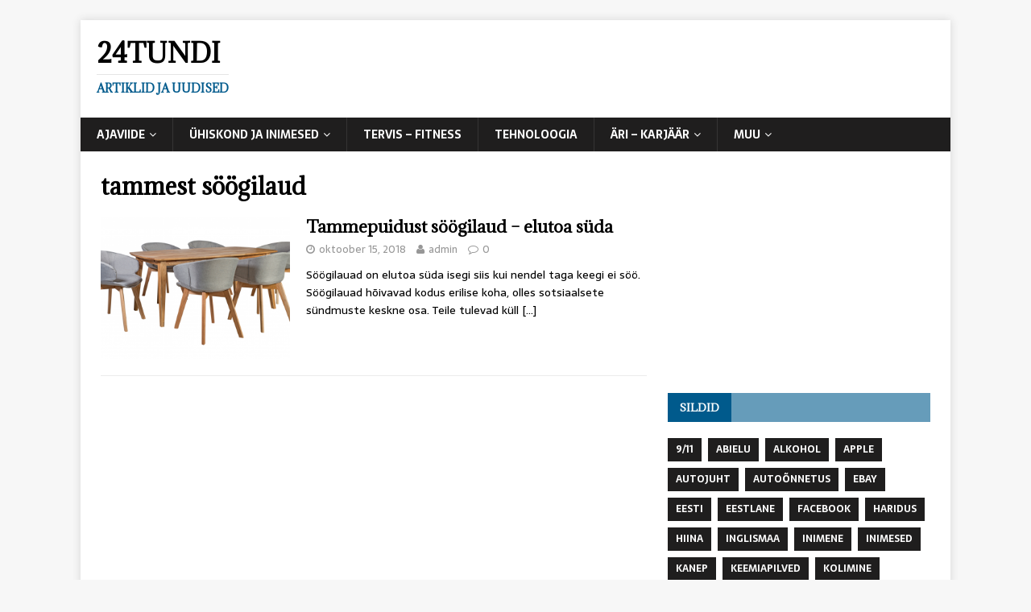

--- FILE ---
content_type: text/html; charset=utf-8
request_url: https://www.google.com/recaptcha/api2/aframe
body_size: 267
content:
<!DOCTYPE HTML><html><head><meta http-equiv="content-type" content="text/html; charset=UTF-8"></head><body><script nonce="HuWajh6lJMRQnHnak6yhDQ">/** Anti-fraud and anti-abuse applications only. See google.com/recaptcha */ try{var clients={'sodar':'https://pagead2.googlesyndication.com/pagead/sodar?'};window.addEventListener("message",function(a){try{if(a.source===window.parent){var b=JSON.parse(a.data);var c=clients[b['id']];if(c){var d=document.createElement('img');d.src=c+b['params']+'&rc='+(localStorage.getItem("rc::a")?sessionStorage.getItem("rc::b"):"");window.document.body.appendChild(d);sessionStorage.setItem("rc::e",parseInt(sessionStorage.getItem("rc::e")||0)+1);localStorage.setItem("rc::h",'1769123600679');}}}catch(b){}});window.parent.postMessage("_grecaptcha_ready", "*");}catch(b){}</script></body></html>